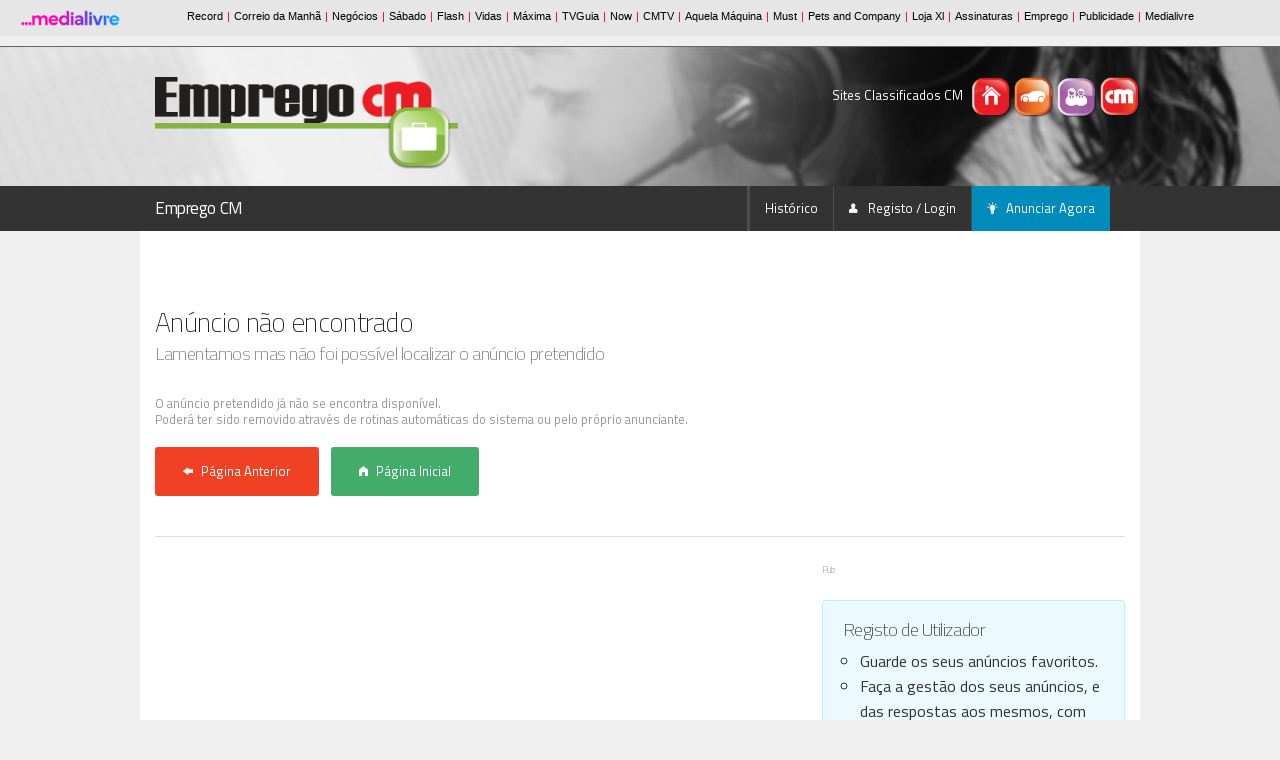

--- FILE ---
content_type: text/html; charset=utf-8
request_url: https://www.empregocm.pt/HTTPHandlers/GenericHandler.ashx?op=GetErrorMessages&_=1769096103902
body_size: 1434
content:
{"Error_SelectDistrito":"Indique o distrito onde se encontra o produto ou serviço.","Error_numeroLugares":"Indique o número de lugares da viatura.","Error_CodigoPostal_factura_personalizada":"Indique um código postal válido.","Error_LocaisSensuais_SubSubCombo":"Indique o local pretendido.","Error_FinalidadesImo_Combo":"Indique a finalidade do anúncio.","Error_TipodeImovel":"Escolha o Tipo de Imóvel.","Error_Localidade_factura_personalizada":"Indique uma localidade válida.","Error_Texto_Anuncio_Jornal":"Introduza o texto do anúncio para o Jornal.","Error_CordosOlhos":"Indique a cor dos olhos.","Error_PrecoAluguer":"Indique o preço pretendido para o aluguer.","Error_Morada_factura_personalizada":"Indique um nome válido.","Error_Ano_Pecas":"Verifique o ano de fabrico.","Error_numeroPortas":"Indique o número de portas da viatura.","Error_Disponibilidade":"Indique uma descrição válida da sua disponibilidade.","Error_Nif_factura_personalizada":"Indique um número de contribuinte válido.","Error_marca_motores":"Indique a marca dos seus motores.","Error_TelefoneJornal":"Indique o telefone que aparece no anúncio do jornal.","Error_TipodeUtilizacao":"Escolha o tipo de utilização pretendida.","Error_Ano_Barcos":"Verifique o ano do barco.","Error_ano_inspeccao":"Verifique o ano de validade da inspecção do seu barco.","Error_comprimento":"Indique o comprimento da viatura.","Error_NewspaperPersonalizationCalendar":"Seleccione a data de publicação do anúncio no jornal.","Error_transmissao":"Indique o tipo de transmissão da viatura.","Error_numeroRegistos":"Indique o tipo de registo da viatura.","Error_metodo_pagamento":"Especifique o seu método de pagamento.","Error_Description":"Indique a descrição do anúncio.","Error_Nacionalidade":"Indique a sua nacionalidade.","Error_versao":"Indique a versão da viatura.","Error_Nome_factura_personalizada":"Indique um nome válido.","Error_combustivelBarcos":"Indique o modo de propulsão do barco.","Error_Email_factura_personalizada":"Indique o e-mail onde deseja receber a sua factura.","Error_SelectTipo":"Escolha o tipo da viatura.","Error_casco":"Indique o tipo de casco da viatura.","Error_ClasseEnergetica":"Escolha a classe energética.","Error_Para":"Este campo é de preenchimento obrigatório","Error_Email":"Indique o seu e-mail de contacto.","Error_Preco":"Indique o preço desejado.","Error_Title":"Indique o título do anúncio (de 5 a 50 caracteres).","Error_Texto_Anuncio":"Preencha o texto desejado no seu anúncio.","Error_telefone":"Indique o seu telefone de contacto.","Error_CordoCabelo":"Indique a cor do cabelo.","Error_Combustivel":"Indique o combustível usado pela viatura.","Error_CargoFuncao":"Indique o cargo ou função.","Error_modelo_versao":"Indique o modelo ou versão da viatura.","Error_EstadoClassificadosDiversos":"Escolha o estado em que se encontra o seu produto.","Error_SelectFreguesia":"Indique a freguesia onde se encontra o produto ou serviço.","Error_Check_termos_condicoes":"Terá que aceitar os nossos termos e condições para avançar.","Error_EstadoClassificadosAuto":"Indique o estado em que se encontra a viatura.","Error_caixa_velocidades":"Indique o tipo de caixa de velocidades da viatura.","Error_Permuta":"Indique se é permutável ou não.","Error_Mobilado":"Indique se o imóvel se encontra mobilado ou não.","Error_CondicaoClassificadosAuto":"Indique a condição em que se encontra a viatura.","Error_SelectMarcas":"Escolha a marca da viatura.","Error_SelectModelo":"Seleccione o modelo.","Error_CondicaoClassificadosDiversos":"Indique a condição em que se encontra o seu produto.","Error_cor":"Indique uma cor para a viatura.","Error_mes":"Indique o mês da viatura.","Error_Ano":"Verifique o ano.","Error_Tipologia":"Escolha a tipologia do imóvel.","Error_Sector":"Indique o sector pretendido.","Error_classe_portagens":"Indique a classe de portagens da viatura.","Error_CordaPele":"Indique a cor da pele.","Error_Modelo":"Indique o modelo ou versão da viatura.","Error_SelectConcelho":"Indique o concelho onde se encontra o produto ou serviço.","Error_categoria":"Escolha a categoria desejada.","Error_Ano_Auto":"Verifique o ano do veículo.","Error_AdActivationEmailAddress":"Indique um endereço de e-mail válido.","Error_SubCombo":"Escolha a sub-categoria desejada.","Error_SelectPaises":"Indique o país onde se encontra o produto ou serviço.","Error_mes_inspeccao":"Indique o mês de validade da inspecção do seu barco.","Error_EmailJornal":"Indique o email que aparece no anúncio do jornal.","Error_EstadoClassificadosImo":"Escolha o estado em que se encontra o imóvel.","Error_Check_direito_informacao":"Terá que aceitar o Direito de Informação.","Error_Ano_Imo":"Verifique o ano do imóvel."}

--- FILE ---
content_type: text/css
request_url: https://www.empregocm.pt/Layout/css/app-print.css
body_size: 634
content:
/*
Last Updated: 8 de Janeiro de 2015 às 17:36:33
*/
#ifrCof,#iframeBarraCofina,#barra-cookies,#slideshow,.slideshow-wrapper,#pesquisa-header,#pesquisa-header-small,#mobile-header,.sticky,.sticky.fixed,.reveal-modal{display:none}a{text-decoration:none}a[href]:after{content:none}header{height:140px;border-top:0}header .row{position:relative}#logo-header{width:320px}#icones-classificados{position:absolute;top:0;right:0;margin:15px}.breadcrumbs{border-top:1px solid #DDD;border-bottom:1px solid #DDD;margin:0;padding:15px 0;margin-bottom:20px}.barra-status .four{display:none}.passo6 #btn-imprimirComprovativo{display:none}.passo6 .comentario,.passo6 .legal,.passo6 strong,.passo6 a{color:#999!important}.passo6 h6{margin-top:40px}#coluna-esquerda{display:table-cell;width:300px;float:left}#detalhe-anuncio{display:table-cell;width:700px;float:none}.fotogaleria{display:none}#imagem-destaque-print{display:block;margin-bottom:20px}#imagem-destaque-print2{display:none}#conteudos hr{display:none}#listaDestaques{display:none}#listaUltimasEntradas{display:none}aside{display:none}#cxAccoes{display:none}#painel-anunciante{margin-top:0;margin-top:0}footer #mini-mapa-site{display:none}footer hr{display:none}footer h6{border-top:1px solid #DDD;margin-bottom:20px;padding-top:10px}footer ul li{width:90px}